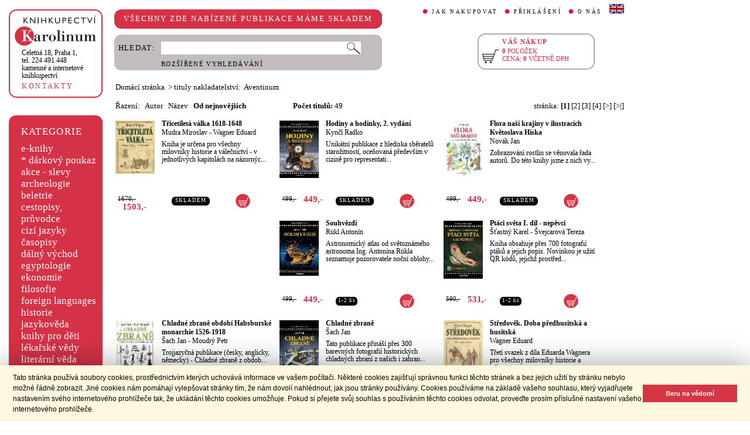

--- FILE ---
content_type: text/html;charset=utf-8
request_url: https://www.cupress.cuni.cz/ink2_ext/index.jsp?include=naklTituly&id=12254
body_size: 44963
content:



<!DOCTYPE html>
<html xmlns="http://www.w3.org/1999/xhtml" xml:lang="cs" lang="cs"  manifest="cache.manifest">
<head>
  <meta http-equiv="Content-Type" content="text/html; charset=utf-8" />
  <meta http-equiv="X-UA-Compatible" content="IE=edge">
  
  <link rel="canonical" href="http://selene.int.is.cuni.cz:7777/ink2_ext/index.jsp?include=naklTituly" />

  <title>nakladatelství: Aventinum | Knihkupectví Karolinum</title>
  <link rel="stylesheet" type="text/css" href="./css/ink.css?2.2.22" />
  <link rel="stylesheet" type="text/css" href="./css/jquery-ui.css?2.2.22" />

  <!--[if lt IE 8]>   <link rel="stylesheet" type="text/css" href="./css/ink_ie7.css?2.2.22" /> <![endif]-->
  <script type="text/javascript" src="./js/ink.js?2.2.22"></script>
  <script type="text/javascript" src="./js/ajax.js?2.2.22"></script>
  <script type="text/javascript" src="js/jquery.js?2.2.22"></script>
  <script type="text/javascript" src="js/jquery-ui.js?2.2.22"></script>

<!-- Begin Cookie Consent plugin -->
<link rel="stylesheet" type="text/css" href="//cdnjs.cloudflare.com/ajax/libs/cookieconsent2/3.0.3/cookieconsent.min.css" />
<script src="//cdnjs.cloudflare.com/ajax/libs/cookieconsent2/3.0.3/cookieconsent.min.js"></script>
<script>
window.addEventListener("load", function(){
window.cookieconsent.initialise({
  "palette": {
    "popup": {
      "background": "#fff8de",
      "text": "#000000"
    },
    "button": {
      "background": "#d43644",
      "text": "#ffffff"
    }
  },
  "showLink": false,
  "content": {
    "message": "Tato stránka používá soubory cookies, prostřednictvím kterých uchovává informace ve vašem počítači. Některé cookies zajišťují správnou funkci těchto stránek a bez jejich užití by stránku nebylo možné řádně zobrazit. Jiné cookies nám pomáhají vylepšovat stránky tím, že nám dovolí nahlédnout, jak jsou stránky používány. Cookies používáme na základě vašeho souhlasu, který vyjadřujete nastavením svého internetového prohlížeče tak, že ukládání těchto cookies umožňuje. Pokud si přejete svůj souhlas s používáním těchto cookies odvolat, proveďte prosím příslušné nastavení vašeho internetového prohlížeče.",
    "dismiss": "Beru na vědomí"
  }
})});
</script>
<!-- End Cookie Consent plugin -->
</head>
<body onload="ZavolejFunkce()" itemscope itemtype="http://schema.org/WebPage">
  <div id="addcarthint" class="hint-style"></div>
  <div id="ramec">
    <!-- leva navigace -->
    <div id="leva_nav">
      <div id="navigace_rc">
      <!-- leva horni -->
      <div class="rc_box">
         <div class="rc_top"><div></div></div>
            <div class="rc_cont" itemtype="http://schema.org/Organization" itemscope>
              <a href="./"> 
                <img src="./img/logo_prod.gif" alt="Knihkupectví Karolinum" height="52" width="140" />
                <span style="display: none;" itemprop="name">Knihkupectví Karolinum</span>
              </a>  
              <p><a class="ln_adr" href="./index.jsp?include=kontakty" title="KONTAKTY"><span itemprop="address">Celetná 18, Praha 1</span>,<br />tel. 224 491 448<br />kamenné a internetové knihkupectví</a></p>
              <p><a href="./index.jsp?include=kontakty" title="KONTAKTY">KONTAKTY</a></p>
            </div>
         <div class="rc_bottom"><div></div></div>
      </div>
      </div>
      <!-- leva prostredni -->
      <div id="navigace_r">
        <div class="bl_r"><div class="br_r"><div class="tl_r"><div class="tr_r"></div>
          <p>KATEGORIE</p>      
          <ul>
            <li><a href="./index.jsp?include=vyhledat&amp;trid=dat&amp;smer=desc&amp;eknihy=V" title="e-knihy">e-knihy </a></li>
                        <li><a href="./index.jsp?include=tituly&amp;idskup=D" title="* dárkový poukaz">* dárkový poukaz</a></li>
            <li><a href="./index.jsp?include=tituly&amp;idskup=0" title="akce - slevy">akce - slevy</a></li>
            <li><a href="./index.jsp?include=tituly&amp;idskup=05" title="archeologie">archeologie</a></li>
            <li><a href="./index.jsp?include=tituly&amp;idskup=13" title="beletrie">beletrie</a></li>
            <li><a href="./index.jsp?include=tituly&amp;idskup=18" title="cestopisy, průvodce">cestopisy, průvodce</a></li>
            <li><a href="./index.jsp?include=tituly&amp;idskup=10" title="cizí jazyky">cizí jazyky</a></li>
            <li><a href="./index.jsp?include=tituly&amp;idskup=cas" title="časopisy">časopisy</a></li>
            <li><a href="./index.jsp?include=tituly&amp;idskup=27" title="dálný východ">dálný východ</a></li>
            <li><a href="./index.jsp?include=tituly&amp;idskup=06" title="egyptologie">egyptologie</a></li>
            <li><a href="./index.jsp?include=tituly&amp;idskup=01e" title="ekonomie">ekonomie</a></li>
            <li><a href="./index.jsp?include=tituly&amp;idskup=19f" title="filosofie">filosofie</a></li>
            <li><a href="./index.jsp?include=tituly&amp;idskup=c" title="foreign languages">foreign languages</a></li>
            <li><a href="./index.jsp?include=tituly&amp;idskup=20h" title="historie">historie</a></li>
            <li><a href="./index.jsp?include=tituly&amp;idskup=12" title="jazykověda">jazykověda</a></li>
            <li><a href="./index.jsp?include=tituly&amp;idskup=25" title="knihy pro děti">knihy pro děti</a></li>
            <li><a href="./index.jsp?include=tituly&amp;idskup=08" title="lékařské vědy">lékařské vědy</a></li>
            <li><a href="./index.jsp?include=tituly&amp;idskup=14" title="literární věda">literární věda</a></li>
            <li><a href="./index.jsp?include=tituly&amp;idskup=00n" title="náboženství">náboženství</a></li>
            <li><a href="./index.jsp?include=tituly&amp;idskup=22pe" title="pedagogika">pedagogika</a></li>
            <li><a href="./index.jsp?include=tituly&amp;idskup=23po" title="politologie">politologie</a></li>
            <li><a href="./index.jsp?include=tituly&amp;idskup=28" title="pomocné vědy hist.">pomocné vědy hist.</a></li>
            <li><a href="./index.jsp?include=tituly&amp;idskup=24pr" title="právo">právo</a></li>
            <li><a href="./index.jsp?include=tituly&amp;idskup=03" title="přírodní vědy">přírodní vědy</a></li>
            <li><a href="./index.jsp?include=tituly&amp;idskup=21p" title="psychologie">psychologie</a></li>
            <li><a href="./index.jsp?include=tituly&amp;idskup=16" title="regionália, npú">regionália, npú</a></li>
            <li><a href="./index.jsp?include=tituly&amp;idskup=02so" title="sociální práce">sociální práce</a></li>
            <li><a href="./index.jsp?include=tituly&amp;idskup=02s" title="sociologie">sociologie</a></li>
            <li><a href="./index.jsp?include=tituly&amp;idskup=11" title="tělovýchova">tělovýchova</a></li>
            <li><a href="./index.jsp?include=tituly&amp;idskup=17" title="učební texty">učební texty</a></li>
            <li><a href="./index.jsp?include=tituly&amp;idskup=09u" title="umění">umění</a></li>

          </ul>
          <p></p>
        </div></div></div>
      </div>
      
      <div id="navigace_nk">
      <!-- leva horni -->
      <div class="rc_box">
         <div class="rc_top"><div></div></div>
            <div class="rc_cont">
              <a href="http://www.karolinum.cz/" title="Nakladateství Karolinum">
                    
                      <img src="img/logobile_NK_cz.jpg" alt="Nakladateství Karolinum" width="140" />
                    
                </a>     
            </div>
         <div class="rc_bottom"><div></div></div>
      </div>
      </div>


      <div id="paticka">
        <p style="display:none;" title="verze: 2.2.22">&#169;&nbsp;Nakladatelství<br />KAROLINUM 2023</p>
        <p>
          <a class="bezpod" href="./rss.jsp" title="RSS kánal s novinkami Knihkupectví Karolinum">RSS&nbsp;<img src="img/rss_feed.gif" alt="RSS" /></a>&nbsp;
          <a class="bezpod" href="http://www.facebook.com/pages/Knihkupectv%C3%AD-Karolinum/191862569945" title="">&nbsp;<img src="img/f_logo.gif" alt="facebook" /></a>
        </p>   
        <br />
        <p>
          <a class="bezpod" href="./index.jsp?include=stranka_duvery" title="stránka důvěry">
            <img src="./img/MUZO/visa.gif" alt="visa" />
            <img src="./img/MUZO/visa_electron.gif" alt="visa" />
            <br />
            <img src="./img/MUZO/maestro.gif" alt="maestro" />
            <img src="./img/MUZO/maestro_electron.gif" alt="maestro" />
          </a>
        </p>
        <p>
          <a href="./index.jsp?include=mail_form" title="webmaster">webmaster</a>
        </p>
      </div> <!-- konec paticky --> 
    </div> <!-- konec leve navigace -->

    <div id="main">
      <!-- hlavicka stranky -->
      <div id="hlavicka">
        <div id="nadpisek">
          <div class="bl_r"><div class="br_r"><div class="tl_r"><div class="tr_r"></div>
            <p>VŠECHNY ZDE NABÍZENÉ PUBLIKACE MÁME SKLADEM</p>
          </div></div></div>
        </div>

        <div id="hlavnav">
          <ul>
            <li id="first"><a href="index.jsp?include=onakupu" title="JAK NAKUPOVAT">JAK NAKUPOVAT</a></li>
            <li>
          
            <a href="./log.jsp" title="PŘIHLÁŠENÍ">PŘIHLÁŠENÍ</a>
          
            </li>
            <li><a href="index.jsp?include=onas" title="O NÁS">O NÁS</a></li>
            <li id="flag"><a href="index.jsp?jazyk=en" title="English">
              <img src="./img/ukflag.gif" alt="English" title="English" height="16" width="25" /></a>
            </li>
          </ul>
          
            <p id="user">&nbsp;</p>
          
        </div>
  
        <div id="hledani">
          <div class="bl_g"><div class="br_g"><div class="tl_g"><div class="tr_g"></div>
            <form id="hled_form" method="post" action="./index.jsp">
              <span id="hled_label">HLEDAT:</span>
              <div><input name="include" value="vyhledat" type="hidden" /></div>
              <p><input id="hled_fld" name="hledani" size="50" type="text" /><input id="hled_btn" type="submit" value="" /></p>
              <hr class="cleaner" />
              <p class="oddel"></p>    
              <p style="padding-top: 0;"><a href="./index.jsp?include=rozsir_vyhl" title="ROZŠÍŘENÉ VYHLEDÁVÁNÍ">ROZŠÍŘENÉ VYHLEDÁVÁNÍ</a></p>
            </form>
  
          </div></div></div>
        </div>
  
        <div id="kosik_h" onclick="location.href='./index.jsp?include=kosik'" title="Zobrazit obsah košíku">
          <div class="gc_box">
             <div class="gc_top"><div></div></div>
                <div class="gc_cont">
                  <a href="./index.jsp?include=kosik" title="Zobrazit obsah košíku">
                    <img src="img/kosik_h.gif" alt="košík" height="26" width="32" />
                  </a>  
                  <h2>VÁŠ NÁKUP</h2><br />
                  <p>
                    <span id="kosik_h_pol">0</span>&nbsp;POLOŽEK<br />
                    CENA:&nbsp;<span id="kosik_h_cena">0</span>&nbsp;VČETNĚ DPH
                  </p>
                  <hr class="cleaner" />
                </div>
             <div class="gc_bottom"><div></div></div>
          </div>
        </div>
  
      <hr class="cleaner" />
      </div> <!-- konec hlavicky-->

      <!-- obsah stranky --> 
      <div id="obsah">

        


  <div id="drobnav">
    <p>
      <a href="./">Domácí stránka</a>
      &nbsp;&gt;
      <span class="navbez">tituly nakladatelství: &nbsp;Aventinum</span>
    </p>  
  </div>

    <div id="seznam_nav">
      <div id="razeni">
        Řazení:&nbsp;&nbsp;

          <a class="neaktraz" href="./index.jsp?include=naklTituly&id=12254&amp;trid=aut&amp;smer=asc">Autor</a>&nbsp;&nbsp;

        <a class="neaktraz" href="./index.jsp?include=naklTituly&id=12254&amp;trid=naz&amp;smer=asc">Název</a>&nbsp;&nbsp;

        <a class="aktraz" href="./index.jsp?include=naklTituly&id=12254&amp;trid=dat&amp;smer=desc">Od nejnovějších</a>
      </div>
      <div id="poctit">
        <b>Počet titulů:</b>&nbsp;49
      </div>
      <div id="strankovani">
        stránka:  <b>[1]</b>  <a href="./index.jsp?include=naklTituly&id=12254&amp;trid=null&amp;smer=null&amp;stranka=1">[2]</a>  <a href="./index.jsp?include=naklTituly&id=12254&amp;trid=null&amp;smer=null&amp;stranka=2">[3]</a>  <a href="./index.jsp?include=naklTituly&id=12254&amp;trid=null&amp;smer=null&amp;stranka=3">[4]</a>  <a href="./index.jsp?include=naklTituly&id=12254&amp;trid=null&amp;smer=null&amp;stranka=1" title="O stránku vpřed">[>]</a>  <a href="./index.jsp?include=naklTituly&id=12254&amp;trid=null&amp;smer=null&amp;stranka=3" title="Na konec">[>|]</a> 
      </div>
    </div>
    
    <div id="seznam">

      <div id="sez_titul">
        <div id="seztit_ls">
           
          <a href="./index.jsp?include=podrobnosti&amp;id=694577" title="Třicetiletá válka 1618-1648">
           
            <img src="./getImg.jsp?id=694577&amp;prez=22&amp;poradi=0" class="vlevo" alt="Detail knihyTřicetiletá válka 1618-1648" width="67" /> 
           
          </a>   
      
        </div>
        <h3>
          <a href="./index.jsp?include=podrobnosti&amp;id=694577" title="Třicetiletá válka 1618-1648">
            Třicetiletá válka 1618-1648
          </a>
        </h3>
        <h4>
          <a  href="index.jsp?include=autorTituly&amp;id=118224" title="Knihy od autora Mudra Miroslav">Mudra Miroslav</a> - <a  href="index.jsp?include=autorTituly&amp;id=128232" title="Knihy od autora Wagner Eduard">Wagner Eduard</a>  
        </h4>
        <p>Kniha je určena pro všechny milovníky historie a válečnictví - v jednotlivých kapitolách na názornýc...</p>
    
        <div id="seztit_dole">
          <div class="ceny">
            <!-- h5 class="dopcena">
              -10%
              <span class="puvcena">1670,-</span>
            </h5 -->
            <h5 class="dopcena" title="doporučená cena">
              <span class="puvcena">1670,-</span>
            </h5>
            <h5 class="vasecena" title="cena v e-shopu">
              1503,-
            </h5>
            <!-- img class="cenainfo" src="img/cinfo.png" alt="cena v e-shopu" title="cena v e-shopu" height="17" width="17" / -->
          </div>  
          <div style="width: 7em;" class="infobtn" itemprop="availability"><div class="infobtn_l"><div class="infobtn_r"><div>SKLADEM</div></div></div></div>  

          <div class="kosikvpravo">
            <a href="javascript:vlozTitKosik(694577,'Titul byl vložen do košíku')" title="Vložit titul do košíku">
              <img class="kosik" src="img/kosik.gif" alt="Vložit titul do košíku" height="25" width="25" />
            </a>
          </div>
          
        </div>
        <hr class="cleaner" />
      </div>

      <div id="sez_titul">
        <div id="seztit_ls">
           
          <a href="./index.jsp?include=podrobnosti&amp;id=661328" title="Hodiny a hodinky, 2. vydání">
           
            <img src="./getImg.jsp?id=661328&amp;prez=22&amp;poradi=0" class="vlevo" alt="Detail knihyHodiny a hodinky, 2. vydání" width="67" /> 
           
          </a>   
      
        </div>
        <h3>
          <a href="./index.jsp?include=podrobnosti&amp;id=661328" title="Hodiny a hodinky, 2. vydání">
            Hodiny a hodinky, 2. vydání
          </a>
        </h3>
        <h4>
          <a  href="index.jsp?include=autorTituly&amp;id=167341" title="Knihy od autora Kynčl Radko">Kynčl Radko</a>  
        </h4>
        <p>Unikátní publikace z hlediska sběratelů starožitností, oceňovaná především v cizině pro representati...</p>
    
        <div id="seztit_dole">
          <div class="ceny">
            <!-- h5 class="dopcena">
              -10%
              <span class="puvcena">499,-</span>
            </h5 -->
            <h5 class="dopcena" title="doporučená cena">
              <span class="puvcena">499,-</span>
            </h5>
            <h5 class="vasecena" title="cena v e-shopu">
              449,-
            </h5>
            <!-- img class="cenainfo" src="img/cinfo.png" alt="cena v e-shopu" title="cena v e-shopu" height="17" width="17" / -->
          </div>  
          <div style="width: 7em;" class="infobtn" itemprop="availability"><div class="infobtn_l"><div class="infobtn_r"><div>SKLADEM</div></div></div></div>  

          <div class="kosikvpravo">
            <a href="javascript:vlozTitKosik(661328,'Titul byl vložen do košíku')" title="Vložit titul do košíku">
              <img class="kosik" src="img/kosik.gif" alt="Vložit titul do košíku" height="25" width="25" />
            </a>
          </div>
          
        </div>
        <hr class="cleaner" />
      </div>

      <div id="sez_titul">
        <div id="seztit_ls">
           
          <a href="./index.jsp?include=podrobnosti&amp;id=645337" title="Flora naší krajiny v ilustracích Květoslava Híska">
           
            <img src="./getImg.jsp?id=645337&amp;prez=22&amp;poradi=0" class="vlevo" alt="Detail knihyFlora naší krajiny v ilustracích Květoslava Híska" width="67" /> 
           
          </a>   
      
        </div>
        <h3>
          <a href="./index.jsp?include=podrobnosti&amp;id=645337" title="Flora naší krajiny v ilustracích Květoslava Híska">
            Flora naší krajiny v ilustracích Květoslava Híska
          </a>
        </h3>
        <h4>
          <a  href="index.jsp?include=autorTituly&amp;id=129041" title="Knihy od autora Novák Jan">Novák Jan</a>  
        </h4>
        <p>Zobrazování rostlin se věnovala řada autorů. Do této knihy jsme z nich vy...</p>
    
        <div id="seztit_dole">
          <div class="ceny">
            <!-- h5 class="dopcena">
              -10%
              <span class="puvcena">499,-</span>
            </h5 -->
            <h5 class="dopcena" title="doporučená cena">
              <span class="puvcena">499,-</span>
            </h5>
            <h5 class="vasecena" title="cena v e-shopu">
              449,-
            </h5>
            <!-- img class="cenainfo" src="img/cinfo.png" alt="cena v e-shopu" title="cena v e-shopu" height="17" width="17" / -->
          </div>  
          <div style="width: 7em;" class="infobtn" itemprop="availability"><div class="infobtn_l"><div class="infobtn_r"><div>SKLADEM</div></div></div></div>  

          <div class="kosikvpravo">
            <a href="javascript:vlozTitKosik(645337,'Titul byl vložen do košíku')" title="Vložit titul do košíku">
              <img class="kosik" src="img/kosik.gif" alt="Vložit titul do košíku" height="25" width="25" />
            </a>
          </div>
          
        </div>
        <hr class="cleaner" />
      </div>

      <div id="sez_titul">
        <div id="seztit_ls">
           
          <a href="./index.jsp?include=podrobnosti&amp;id=636485" title="Souhvězdí">
           
            <img src="./getImg.jsp?id=636485&amp;prez=22&amp;poradi=0" class="vlevo" alt="Detail knihySouhvězdí" width="67" /> 
           
          </a>   
      
        </div>
        <h3>
          <a href="./index.jsp?include=podrobnosti&amp;id=636485" title="Souhvězdí">
            Souhvězdí
          </a>
        </h3>
        <h4>
          <a  href="index.jsp?include=autorTituly&amp;id=128229" title="Knihy od autora Rükl Antonín">Rükl Antonín</a>  
        </h4>
        <p>Astronomický atlas od světoznámého astronoma Ing. Antonína Rükla seznamuje pozorovatele noční oblohy...</p>
    
        <div id="seztit_dole">
          <div class="ceny">
            <!-- h5 class="dopcena">
              -10%
              <span class="puvcena">499,-</span>
            </h5 -->
            <h5 class="dopcena" title="doporučená cena">
              <span class="puvcena">499,-</span>
            </h5>
            <h5 class="vasecena" title="cena v e-shopu">
              449,-
            </h5>
            <!-- img class="cenainfo" src="img/cinfo.png" alt="cena v e-shopu" title="cena v e-shopu" height="17" width="17" / -->
          </div>  
          <div style="width: 4em;" class="infobtn" itemprop="availability"><div class="infobtn_l"><div class="infobtn_r"><div>1-2 ks</div></div></div></div>  

          <div class="kosikvpravo">
            <a href="javascript:vlozTitKosik(636485,'Titul byl vložen do košíku')" title="Vložit titul do košíku">
              <img class="kosik" src="img/kosik.gif" alt="Vložit titul do košíku" height="25" width="25" />
            </a>
          </div>
          
        </div>
        <hr class="cleaner" />
      </div>

      <div id="sez_titul">
        <div id="seztit_ls">
           
          <a href="./index.jsp?include=podrobnosti&amp;id=636486" title="Ptáci světa I. díl - nepěvci">
           
            <img src="./getImg.jsp?id=636486&amp;prez=22&amp;poradi=0" class="vlevo" alt="Detail knihyPtáci světa I. díl - nepěvci" width="67" /> 
           
          </a>   
      
        </div>
        <h3>
          <a href="./index.jsp?include=podrobnosti&amp;id=636486" title="Ptáci světa I. díl - nepěvci">
            Ptáci světa I. díl - nepěvci
          </a>
        </h3>
        <h4>
          <a  href="index.jsp?include=autorTituly&amp;id=142029" title="Knihy od autora Šťastný Karel">Šťastný Karel</a> - <a  href="index.jsp?include=autorTituly&amp;id=282465" title="Knihy od autora Švejcarová Tereza">Švejcarová Tereza</a>  
        </h4>
        <p>Kniha obsahuje přes 700 fotografií ptáků a jejich popis. Novinkou je užití QR kódů, jejichž prostřed...</p>
    
        <div id="seztit_dole">
          <div class="ceny">
            <!-- h5 class="dopcena">
              -10%
              <span class="puvcena">590,-</span>
            </h5 -->
            <h5 class="dopcena" title="doporučená cena">
              <span class="puvcena">590,-</span>
            </h5>
            <h5 class="vasecena" title="cena v e-shopu">
              531,-
            </h5>
            <!-- img class="cenainfo" src="img/cinfo.png" alt="cena v e-shopu" title="cena v e-shopu" height="17" width="17" / -->
          </div>  
          <div style="width: 4em;" class="infobtn" itemprop="availability"><div class="infobtn_l"><div class="infobtn_r"><div>1-2 ks</div></div></div></div>  

          <div class="kosikvpravo">
            <a href="javascript:vlozTitKosik(636486,'Titul byl vložen do košíku')" title="Vložit titul do košíku">
              <img class="kosik" src="img/kosik.gif" alt="Vložit titul do košíku" height="25" width="25" />
            </a>
          </div>
          
        </div>
        <hr class="cleaner" />
      </div>

      <div id="sez_titul">
        <div id="seztit_ls">
           
          <a href="./index.jsp?include=podrobnosti&amp;id=627026" title="Chladné zbraně období Habsburské monarchie 1526-1918">
           
            <img src="./getImg.jsp?id=627026&amp;prez=22&amp;poradi=0" class="vlevo" alt="Detail knihyChladné zbraně období Habsburské monarchie 1526-1918" width="67" /> 
           
          </a>   
      
        </div>
        <h3>
          <a href="./index.jsp?include=podrobnosti&amp;id=627026" title="Chladné zbraně období Habsburské monarchie 1526-1918">
            Chladné zbraně období Habsburské monarchie 1526-1918
          </a>
        </h3>
        <h4>
          <a  href="index.jsp?include=autorTituly&amp;id=281994" title="Knihy od autora Šach Jan">Šach Jan</a> - <a  href="index.jsp?include=autorTituly&amp;id=281995" title="Knihy od autora Moudrý Petr">Moudrý Petr</a>  
        </h4>
        <p>Trojjazyčná publikace (česky, anglicky, německy) - Chladné zbraně z obdob...</p>
    
        <div id="seztit_dole">
          <div class="ceny">
            <!-- h5 class="dopcena">
              -10%
              <span class="puvcena">1350,-</span>
            </h5 -->
            <h5 class="dopcena" title="doporučená cena">
              <span class="puvcena">1350,-</span>
            </h5>
            <h5 class="vasecena" title="cena v e-shopu">
              1215,-
            </h5>
            <!-- img class="cenainfo" src="img/cinfo.png" alt="cena v e-shopu" title="cena v e-shopu" height="17" width="17" / -->
          </div>  
          <div style="width: 4em;" class="infobtn" itemprop="availability"><div class="infobtn_l"><div class="infobtn_r"><div>1-2 ks</div></div></div></div>  

          <div class="kosikvpravo">
            <a href="javascript:vlozTitKosik(627026,'Titul byl vložen do košíku')" title="Vložit titul do košíku">
              <img class="kosik" src="img/kosik.gif" alt="Vložit titul do košíku" height="25" width="25" />
            </a>
          </div>
          
        </div>
        <hr class="cleaner" />
      </div>

      <div id="sez_titul">
        <div id="seztit_ls">
           
          <a href="./index.jsp?include=podrobnosti&amp;id=627027" title="Chladné zbraně">
           
            <img src="./getImg.jsp?id=627027&amp;prez=22&amp;poradi=0" class="vlevo" alt="Detail knihyChladné zbraně" width="67" /> 
           
          </a>   
      
        </div>
        <h3>
          <a href="./index.jsp?include=podrobnosti&amp;id=627027" title="Chladné zbraně">
            Chladné zbraně
          </a>
        </h3>
        <h4>
          <a  href="index.jsp?include=autorTituly&amp;id=281994" title="Knihy od autora Šach Jan">Šach Jan</a>  
        </h4>
        <p>Tato publikace přináší přes 300 barevných fotografií historických chladných zbraní z našich i zahran...</p>
    
        <div id="seztit_dole">
          <div class="ceny">
            <!-- h5 class="dopcena">
              -10%
              <span class="puvcena">399,-</span>
            </h5 -->
            <h5 class="dopcena" title="doporučená cena">
              <span class="puvcena">399,-</span>
            </h5>
            <h5 class="vasecena" title="cena v e-shopu">
              359,-
            </h5>
            <!-- img class="cenainfo" src="img/cinfo.png" alt="cena v e-shopu" title="cena v e-shopu" height="17" width="17" / -->
          </div>  
          <div style="width: 4em;" class="infobtn" itemprop="availability"><div class="infobtn_l"><div class="infobtn_r"><div>1-2 ks</div></div></div></div>  

          <div class="kosikvpravo">
            <a href="javascript:vlozTitKosik(627027,'Titul byl vložen do košíku')" title="Vložit titul do košíku">
              <img class="kosik" src="img/kosik.gif" alt="Vložit titul do košíku" height="25" width="25" />
            </a>
          </div>
          
        </div>
        <hr class="cleaner" />
      </div>

      <div id="sez_titul">
        <div id="seztit_ls">
           
          <a href="./index.jsp?include=podrobnosti&amp;id=625792" title="Středověk. Doba předhusitská a husitská">
           
            <img src="./getImg.jsp?id=625792&amp;prez=22&amp;poradi=0" class="vlevo" alt="Detail knihyStředověk. Doba předhusitská a husitská" width="67" /> 
           
          </a>   
      
        </div>
        <h3>
          <a href="./index.jsp?include=podrobnosti&amp;id=625792" title="Středověk. Doba předhusitská a husitská">
            Středověk. Doba předhusitská a husitská
          </a>
        </h3>
        <h4>
          <a  href="index.jsp?include=autorTituly&amp;id=128232" title="Knihy od autora Wagner Eduard">Wagner Eduard</a>  
        </h4>
        <p>Třetí svazek z díla Eduarda Wagnera pro všechny milovníky historie a vále...</p>
    
        <div id="seztit_dole">
          <div class="ceny">
            <!-- h5 class="dopcena">
              -10%
              <span class="puvcena">1890,-</span>
            </h5 -->
            <h5 class="dopcena" title="doporučená cena">
              <span class="puvcena">1890,-</span>
            </h5>
            <h5 class="vasecena" title="cena v e-shopu">
              1701,-
            </h5>
            <!-- img class="cenainfo" src="img/cinfo.png" alt="cena v e-shopu" title="cena v e-shopu" height="17" width="17" / -->
          </div>  
          <div style="width: 7em;" class="infobtn" itemprop="availability"><div class="infobtn_l"><div class="infobtn_r"><div>SKLADEM</div></div></div></div>  

          <div class="kosikvpravo">
            <a href="javascript:vlozTitKosik(625792,'Titul byl vložen do košíku')" title="Vložit titul do košíku">
              <img class="kosik" src="img/kosik.gif" alt="Vložit titul do košíku" height="25" width="25" />
            </a>
          </div>
          
        </div>
        <hr class="cleaner" />
      </div>

      <div id="sez_titul">
        <div id="seztit_ls">
           
          <a href="./index.jsp?include=podrobnosti&amp;id=590053" title="Drahé kameny">
           
            <img src="./getImg.jsp?id=590053&amp;prez=22&amp;poradi=0" class="vlevo" alt="Detail knihyDrahé kameny" width="67" /> 
           
          </a>   
      
        </div>
        <h3>
          <a href="./index.jsp?include=podrobnosti&amp;id=590053" title="Drahé kameny">
            Drahé kameny
          </a>
        </h3>
        <h4>
          <a  href="index.jsp?include=autorTituly&amp;id=156524" title="Knihy od autora Ďuďa Rudolf">Ďuďa Rudolf</a> - <a  href="index.jsp?include=autorTituly&amp;id=136286" title="Knihy od autora Rejl Luboš">Rejl Luboš</a>  
        </h4>
        <p>Kniha seznamuje čtenáře s historií drahých kamenů, s jejich klasifikací a dalšími obecnými informace...</p>
    
        <div id="seztit_dole">
          <div class="ceny">
            <!-- h5 class="dopcena">
              -10%
              <span class="puvcena">990,-</span>
            </h5 -->
            <h5 class="dopcena" title="doporučená cena">
              <span class="puvcena">990,-</span>
            </h5>
            <h5 class="vasecena" title="cena v e-shopu">
              891,-
            </h5>
            <!-- img class="cenainfo" src="img/cinfo.png" alt="cena v e-shopu" title="cena v e-shopu" height="17" width="17" / -->
          </div>  
          <div style="width: 4em;" class="infobtn" itemprop="availability"><div class="infobtn_l"><div class="infobtn_r"><div>1-2 ks</div></div></div></div>  

          <div class="kosikvpravo">
            <a href="javascript:vlozTitKosik(590053,'Titul byl vložen do košíku')" title="Vložit titul do košíku">
              <img class="kosik" src="img/kosik.gif" alt="Vložit titul do košíku" height="25" width="25" />
            </a>
          </div>
          
        </div>
        <hr class="cleaner" />
      </div>

      <div id="sez_titul">
        <div id="seztit_ls">
           
          <a href="./index.jsp?include=podrobnosti&amp;id=589132" title="Keltské báje a mýty">
           
            <img src="./getImg.jsp?id=589132&amp;prez=22&amp;poradi=0" class="vlevo" alt="Detail knihyKeltské báje a mýty" width="67" /> 
           
          </a>   
      
        </div>
        <h3>
          <a href="./index.jsp?include=podrobnosti&amp;id=589132" title="Keltské báje a mýty">
            Keltské báje a mýty
          </a>
        </h3>
        <h4>
          <a  href="index.jsp?include=autorTituly&amp;id=139489" title="Knihy od autora Hulpach Vladimír">Hulpach Vladimír</a> - <a  href="index.jsp?include=autorTituly&amp;id=158202" title="Knihy od autora Řízek Tomáš">Řízek Tomáš</a>  
        </h4>
        <p>Historické území Keltů zasahovalo i do Čech, avšak později byl tento národ vytlačen až na Britské os...</p>
    
        <div id="seztit_dole">
          <div class="ceny">
            <!-- h5 class="dopcena">
              -10%
              <span class="puvcena">379,-</span>
            </h5 -->
            <h5 class="dopcena" title="doporučená cena">
              <span class="puvcena">379,-</span>
            </h5>
            <h5 class="vasecena" title="cena v e-shopu">
              341,-
            </h5>
            <!-- img class="cenainfo" src="img/cinfo.png" alt="cena v e-shopu" title="cena v e-shopu" height="17" width="17" / -->
          </div>  
          <div style="width: 4em;" class="infobtn" itemprop="availability"><div class="infobtn_l"><div class="infobtn_r"><div>1-2 ks</div></div></div></div>  

          <div class="kosikvpravo">
            <a href="javascript:vlozTitKosik(589132,'Titul byl vložen do košíku')" title="Vložit titul do košíku">
              <img class="kosik" src="img/kosik.gif" alt="Vložit titul do košíku" height="25" width="25" />
            </a>
          </div>
          
        </div>
        <hr class="cleaner" />
      </div>

      <div id="sez_titul">
        <div id="seztit_ls">
           
          <a href="./index.jsp?include=podrobnosti&amp;id=587764" title="Brouci">
           
            <img src="./getImg.jsp?id=587764&amp;prez=22&amp;poradi=0" class="vlevo" alt="Detail knihyBrouci" width="67" /> 
           
          </a>   
      
        </div>
        <h3>
          <a href="./index.jsp?include=podrobnosti&amp;id=587764" title="Brouci">
            Brouci
          </a>
        </h3>
        <h4>
          <a  href="index.jsp?include=autorTituly&amp;id=137118" title="Knihy od autora Zahradník Jiří">Zahradník Jiří</a>  
        </h4>
        <p>Přes 500 fotografií známého entomologa Jiřího Zahradníka ukazuje svět brouků v jejich přirozeném pro...</p>
    
        <div id="seztit_dole">
          <div class="ceny">
            <!-- h5 class="dopcena">
              -10%
              <span class="puvcena">499,-</span>
            </h5 -->
            <h5 class="dopcena" title="doporučená cena">
              <span class="puvcena">499,-</span>
            </h5>
            <h5 class="vasecena" title="cena v e-shopu">
              449,-
            </h5>
            <!-- img class="cenainfo" src="img/cinfo.png" alt="cena v e-shopu" title="cena v e-shopu" height="17" width="17" / -->
          </div>  
          <div style="width: 4em;" class="infobtn" itemprop="availability"><div class="infobtn_l"><div class="infobtn_r"><div>1-2 ks</div></div></div></div>  

          <div class="kosikvpravo">
            <a href="javascript:vlozTitKosik(587764,'Titul byl vložen do košíku')" title="Vložit titul do košíku">
              <img class="kosik" src="img/kosik.gif" alt="Vložit titul do košíku" height="25" width="25" />
            </a>
          </div>
          
        </div>
        <hr class="cleaner" />
      </div>

      <div id="sez_titul">
        <div id="seztit_ls">
           
          <a href="./index.jsp?include=podrobnosti&amp;id=569357" title="Sbíráme holubinky aneb Jak nasbírat houby, když nerostou hřiby">
           
            <img src="./getImg.jsp?id=569357&amp;prez=22&amp;poradi=0" class="vlevo" alt="Detail knihySbíráme holubinky aneb Jak nasbírat houby, když nerostou hřiby" width="67" /> 
           
          </a>   
      
        </div>
        <h3>
          <a href="./index.jsp?include=podrobnosti&amp;id=569357" title="Sbíráme holubinky aneb Jak nasbírat houby, když nerostou hřiby">
            Sbíráme holubinky aneb Jak nasbírat houby, když nerostou hřiby
          </a>
        </h3>
        <h4>
          <a  href="index.jsp?include=autorTituly&amp;id=142645" title="Knihy od autora Socha Radomír">Socha Radomír</a> - <a  href="index.jsp?include=autorTituly&amp;id=142647" title="Knihy od autora Baier Jiří">Baier Jiří</a>  
        </h4>
        <p>Knížka, kterou autoři předkládají čtenářům,...</p>
    
        <div id="seztit_dole">
          <div class="ceny">
            <!-- h5 class="dopcena">
              -10%
              <span class="puvcena">499,-</span>
            </h5 -->
            <h5 class="dopcena" title="doporučená cena">
              <span class="puvcena">499,-</span>
            </h5>
            <h5 class="vasecena" title="cena v e-shopu">
              449,-
            </h5>
            <!-- img class="cenainfo" src="img/cinfo.png" alt="cena v e-shopu" title="cena v e-shopu" height="17" width="17" / -->
          </div>  
          <div style="width: 4em;" class="infobtn" itemprop="availability"><div class="infobtn_l"><div class="infobtn_r"><div>1-2 ks</div></div></div></div>  

          <div class="kosikvpravo">
            <a href="javascript:vlozTitKosik(569357,'Titul byl vložen do košíku')" title="Vložit titul do košíku">
              <img class="kosik" src="img/kosik.gif" alt="Vložit titul do košíku" height="25" width="25" />
            </a>
          </div>
          
        </div>
        <hr class="cleaner" />
      </div>

      <div id="sez_titul">
        <div id="seztit_ls">
           
          <a href="./index.jsp?include=podrobnosti&amp;id=562252" title="Houby. Rozlišování a sběr v ilustracích Bohumila Vančury">
           
            <img src="./getImg.jsp?id=562252&amp;prez=22&amp;poradi=0" class="vlevo" alt="Detail knihyHouby. Rozlišování a sběr v ilustracích Bohumila Vančury" width="67" /> 
           
          </a>   
      
        </div>
        <h3>
          <a href="./index.jsp?include=podrobnosti&amp;id=562252" title="Houby. Rozlišování a sběr v ilustracích Bohumila Vančury">
            Houby. Rozlišování a sběr v ilustracích Bohumila Vančury
          </a>
        </h3>
        <h4>
          <a  href="index.jsp?include=autorTituly&amp;id=155885" title="Knihy od autora Svrček Mirko">Svrček Mirko</a>  
        </h4>
        <p>Sbírání hub patří mezi nejrozšířenější záliby, houbová omáčka, smaženice ...</p>
    
        <div id="seztit_dole">
          <div class="ceny">
            <!-- h5 class="dopcena">
              -10%
              <span class="puvcena">599,-</span>
            </h5 -->
            <h5 class="dopcena" title="doporučená cena">
              <span class="puvcena">599,-</span>
            </h5>
            <h5 class="vasecena" title="cena v e-shopu">
              539,-
            </h5>
            <!-- img class="cenainfo" src="img/cinfo.png" alt="cena v e-shopu" title="cena v e-shopu" height="17" width="17" / -->
          </div>  
          <div style="width: 4em;" class="infobtn" itemprop="availability"><div class="infobtn_l"><div class="infobtn_r"><div>1-2 ks</div></div></div></div>  

          <div class="kosikvpravo">
            <a href="javascript:vlozTitKosik(562252,'Titul byl vložen do košíku')" title="Vložit titul do košíku">
              <img class="kosik" src="img/kosik.gif" alt="Vložit titul do košíku" height="25" width="25" />
            </a>
          </div>
          
        </div>
        <hr class="cleaner" />
      </div>

      <div id="sez_titul">
        <div id="seztit_ls">
           
          <a href="./index.jsp?include=podrobnosti&amp;id=559732" title="Celoroční průvodce houbaře">
           
            <img src="./getImg.jsp?id=559732&amp;prez=22&amp;poradi=0" class="vlevo" alt="Detail knihyCeloroční průvodce houbaře" width="67" /> 
           
          </a>   
      
        </div>
        <h3>
          <a href="./index.jsp?include=podrobnosti&amp;id=559732" title="Celoroční průvodce houbaře">
            Celoroční průvodce houbaře
          </a>
        </h3>
        <h4>
          <a  href="index.jsp?include=autorTituly&amp;id=142647" title="Knihy od autora Baier Jiří">Baier Jiří</a> - <a  href="index.jsp?include=autorTituly&amp;id=142645" title="Knihy od autora Socha Radomír">Socha Radomír</a>  
        </h4>
        <p>Houbařský atlas autorů Radomíra Sochy a Jiřího Baiera je určen především těm, kteří chodí do lesa na...</p>
    
        <div id="seztit_dole">
          <div class="ceny">
            <!-- h5 class="dopcena">
              -10%
              <span class="puvcena">499,-</span>
            </h5 -->
            <h5 class="dopcena" title="doporučená cena">
              <span class="puvcena">499,-</span>
            </h5>
            <h5 class="vasecena" title="cena v e-shopu">
              449,-
            </h5>
            <!-- img class="cenainfo" src="img/cinfo.png" alt="cena v e-shopu" title="cena v e-shopu" height="17" width="17" / -->
          </div>  
          <div style="width: 4em;" class="infobtn" itemprop="availability"><div class="infobtn_l"><div class="infobtn_r"><div>1-2 ks</div></div></div></div>  

          <div class="kosikvpravo">
            <a href="javascript:vlozTitKosik(559732,'Titul byl vložen do košíku')" title="Vložit titul do košíku">
              <img class="kosik" src="img/kosik.gif" alt="Vložit titul do košíku" height="25" width="25" />
            </a>
          </div>
          
        </div>
        <hr class="cleaner" />
      </div>

      <div id="sez_titul">
        <div id="seztit_ls">
           
          <a href="./index.jsp?include=podrobnosti&amp;id=556171" title="Drahé kameny Moravy a Slezska">
           
            <img src="./getImg.jsp?id=556171&amp;prez=22&amp;poradi=0" class="vlevo" alt="Detail knihyDrahé kameny Moravy a Slezska" width="67" /> 
           
          </a>   
      
        </div>
        <h3>
          <a href="./index.jsp?include=podrobnosti&amp;id=556171" title="Drahé kameny Moravy a Slezska">
            Drahé kameny Moravy a Slezska
          </a>
        </h3>
        <h4>
          <a  href="index.jsp?include=autorTituly&amp;id=119120" title="Knihy od autora Mrázek Ivan">Mrázek Ivan</a> - <a  href="index.jsp?include=autorTituly&amp;id=136286" title="Knihy od autora Rejl Luboš">Rejl Luboš</a>  
        </h4>
        <p>Tato kniha je encyklopedií drahokamových nalezišť na Moravě a ve Slezsku. Kromě klasického zpracován...</p>
    
        <div id="seztit_dole">
          <div class="ceny">
            <!-- h5 class="dopcena">
              -10%
              <span class="puvcena">499,-</span>
            </h5 -->
            <h5 class="dopcena" title="doporučená cena">
              <span class="puvcena">499,-</span>
            </h5>
            <h5 class="vasecena" title="cena v e-shopu">
              449,-
            </h5>
            <!-- img class="cenainfo" src="img/cinfo.png" alt="cena v e-shopu" title="cena v e-shopu" height="17" width="17" / -->
          </div>  
          <div style="width: 4em;" class="infobtn" itemprop="availability"><div class="infobtn_l"><div class="infobtn_r"><div>1-2 ks</div></div></div></div>  

          <div class="kosikvpravo">
            <a href="javascript:vlozTitKosik(556171,'Titul byl vložen do košíku')" title="Vložit titul do košíku">
              <img class="kosik" src="img/kosik.gif" alt="Vložit titul do košíku" height="25" width="25" />
            </a>
          </div>
          
        </div>
        <hr class="cleaner" />
      </div>

    </div> <!-- konec seznamu titulu -->
    

      </div> <!-- konec obsahu -->
      <hr class="cleaner" />
    </div> <!-- konec main -->
  </div> <!-- konec ramce -->

  <script type="text/javascript">
     refreshKosik();
  </script>  
  <script type="text/javascript">
  
    var _gaq = _gaq || [];
    _gaq.push(['_setAccount', 'UA-26454850-1']);
    _gaq.push(['_trackPageview']);
  
    (function() {
      var ga = document.createElement('script'); ga.type = 'text/javascript'; ga.async = true;
      ga.src = ('https:' == document.location.protocol ? 'https://ssl' : 'http://www') + '.google-analytics.com/ga.js';
      var s = document.getElementsByTagName('script')[0]; s.parentNode.insertBefore(ga, s);
    })();
  
  </script>
</body>
</html>
